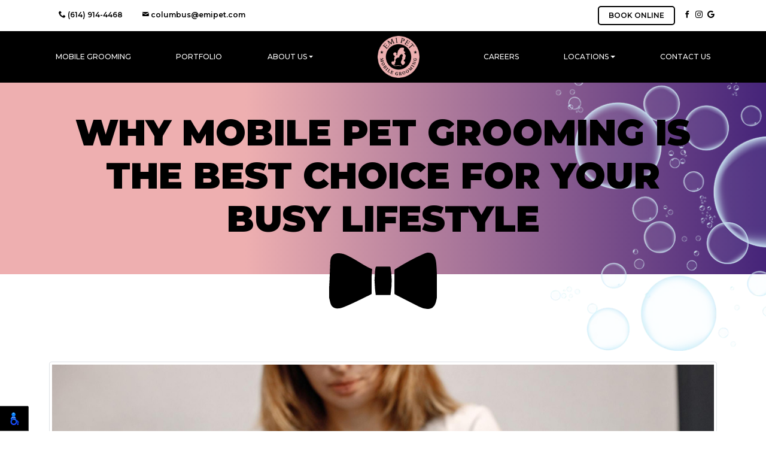

--- FILE ---
content_type: text/html; charset=UTF-8
request_url: https://www.emipet.com/columbus/blog/2022/why-mobile-pet-grooming-is-the-best-choice-for-your-busy-lifestyle.html
body_size: 4020
content:
<!DOCTYPE html>
<html lang="en">
<head>
	<meta charset="UTF-8">
	<meta name="viewport" content="width=device-width, initial-scale=1, shrink-to-fit=no">
	<meta http-equiv="X-UA-Compatible" content="IE=edge">
	<meta name="description" content="When grooming your cats or dogs may seem difficult on your schedule, you can trust our experts in mobile pet grooming in Orlando, FL to take care of all your pet’s needs without hassle.">

	<title>Why Mobile Pet Grooming is the Best Choice for Your Busy Lifestyle</title>
	
	<link rel="apple-touch-icon" sizes="180x180" href="/favicon/apple-touch-icon.png">
	<link rel="icon" type="image/png" sizes="32x32" href="/favicon/favicon-32x32.png">
	<link rel="icon" type="image/png" sizes="16x16" href="/favicon/favicon-16x16.png">
	<link rel="manifest" href="/favicon/site.webmanifest">
	<link rel="mask-icon" href="/favicon/safari-pinned-tab.svg" color="#5bbad5">
	<link rel="shortcut icon" href="/favicon/favicon.ico">
	<meta name="msapplication-TileColor" content="#ffffff">
	<meta name="msapplication-config" content="/favicon/browserconfig.xml">
	<meta name="theme-color" content="#ffffff">
	
	<link rel="stylesheet" type="text/css" href="/css/bootstrap.min.css">

	<link rel="preconnect" href="https://fonts.googleapis.com">
	<link rel="preconnect" href="https://fonts.gstatic.com" crossorigin>
	<link href="https://fonts.googleapis.com/css2?family=Montserrat:ital,wght@0,300;0,400;0,500;0,600;0,700;0,900;1,300;1,600;1,900&display=swap" rel="stylesheet">
	<link rel="stylesheet" href="/css/style.css">
</head>
<body id="top">
	<header class="site-header">
		<div class="site-header-top">
			<div class="container-xl">
				<div class="row mb-2 mb-md-0">
					<div class="col-md-auto">
						<ul class="nav">
							<li class="nav-item"><a href="tel:(614) 914-4468" class="nav-link"><span class="icon-phone"></span> (614) 914-4468</a></li>
							<li class="nav-item"><a href="mailto:columbus@emipet.com" class="nav-link"><span class="icon-mail"></span> columbus@emipet.com</a></li>
						</ul>
					</div>
					<div class="col-md-auto ms-md-auto">
						<ul class="nav">
							<li class="nav-item"><a href="https://booking.moego.pet/ol/landing?name=EmiPetColumbus" class="nav-link online-booking" target="_blank">BOOK ONLINE</a></li>
							<li class="nav-item"><a href="https://www.facebook.com/emipetmobile" class="nav-link px-1" target="_blank">
									<span class="icon-facebook"></span></a></li>
							<li class="nav-item"><a href="https://www.instagram.com/emipetcolumbus/" class="nav-link px-1" target="_blank">
									<span class="icon-instagram"></span></a></li>
							<li class="nav-item"><a href="https://goo.gl/maps/GLUj5uYLFN2yqU5S7" class="nav-link px-1" target="_blank">
									<span class="icon-google"></span></a></li>
						</ul>
					</div>
				</div>

				<div class="d-block d-md-none text-center">
					<a href="/powell/index.html" class="d-inline-block">
						<img src="/images/misc/emi-pet-mobile-grooming.png" alt="Emi Pet Mobile Grooming" width="72">
					</a>
				</div>
			</div>
		</div>
		<div class="site-header-nav">
			<div class="container-xl cntr">
				<nav class="navbar navbar-expand-md navbar-light">
					<button class="navbar-toggler" type="button" data-bs-toggle="collapse" data-bs-target="#navbarNav" aria-controls="navbarNav" aria-expanded="false" aria-label="Toggle navigation">
						<b>MENU</b> <span class="navbar-toggler-icon"></span>
					</button>
					<div class="collapse navbar-collapse" id="navbarNav">
						<ul class="navbar-nav">
							<li class="nav-item"><a href="/columbus/index.html#services" class="nav-link" title="Mobile Grooming">Mobile Grooming</a></li>
							<li class="nav-item"><a href="/columbus/portfolio.html" class="nav-link" title="Portfolio">Portfolio</a></li>
							<li class="nav-item dropdown">
								<a href="#" class="nav-link dropdown-toggle" title="About Us" role="button" data-bs-toggle="dropdown" aria-expanded="false">About Us</a>
								<ul class="dropdown-menu">
									<li><a class="dropdown-item" href="/columbus/qa.html" title="Q&A">Q&A</a></li>
									<li><a class="dropdown-item" href="/columbus/our-team.html" title="Our Team">Our Team</a></li>
                                  	<li><a class="dropdown-item" href="/columbus/blog" class="nav-link" title="Blog">Blog</a></li>
								</ul>
							</li>
							<li class="nav-item nav-item--logo">
								<a class="nav-link" href="/columbus/index.html">
									<img src="/images/misc/emi-pet-mobile-grooming.png" alt="Emi Pet Mobile Grooming">
								</a>
							</li>
							<li class="nav-item"><a href="/columbus/career.html" class="nav-link" title="Career">Careers</a></li>
							<li class="nav-item dropdown">
								<a href="" class="nav-link dropdown-toggle" title="Locations" role="button" data-bs-toggle="dropdown" aria-expanded="false" id="navbarScrollingDropdown-p2">Locations</a>
								<ul class="dropdown-menu" aria-labelledby="navbarScrollingDropdown-p1">
									<li class="sub-dropdown">
										<a class="dropdown-item" href="/columbus/index.html" title="Mobile Grooming">Mobile | Columbus</a>
									</li>
									<li class="sub-dropdown">
										<a class="dropdown-item" href="/powell/index.html" title="Salon Grooming">Salon | Powell</a>
									</li>
									<li class="sub-dropdown">
										<a class="dropdown-item" href="/columbus/index.html" title="Mobile Grooming">Corporate Site</a>
									</li>
								</ul>
							</li>
							<li class="nav-item"><a href="/columbus/contact.html" class="nav-link" title="Contact Us">Contact Us</a></li>
						</ul>
					</div>
				</nav>
			</div>
		</div>
	</header>

	<section class="banner py-4 banner--bubble">
		<div class="container-xl py-4 text-center">
								<h1 class="xbold caps">Why Mobile Pet Grooming is the Best Choice for Your Busy Lifestyle</h1>
										</div>
	</section>
	<section class="pt-4 pb-md-5">
		<div class="container-xl text-center">
			<img src="/images/misc/ribbon.svg" alt="bow-tie" class="bowtie">
		</div>
	</section>
<div class="container" id="blog-details">
    <div class="row">
        <div class="col-12">
            <div class="custom_blog_html">
            <h1 class="main_heading">Why Mobile Pet Grooming is the Best Choice for Your Busy Lifestyle</h1>
            
            <h2 class="sub_heading"></h2> <img class="img-thumbnail img-responsive m-0 mb-2" src="https://www.emipet.com/columbus/blog/admin/uploads/2023/yorkshire-terrier-getting-procedure-groomer-salon-young-woman-white-tshirt-trimming-little-dog-yorkshire-terrier-puppy-getting-haircut-with-shaving-machine.jpg" alt="Why Mobile Pet Grooming is the Best Choice for Your Busy Lifestyle" /><p>Mobile grooming is one of the best ways to take care of all your pet&rsquo;s needs without ever having to worry about transportation, schedule rearranging, or pet anxiety. Even as a busy pet owner, you need to have grooming services done and scheduling conflicts happen, but it may be difficult to make an appointment with your schedule. Mobile grooming is the solution to the scheduling issue. That isn&#39;t the only reason why mobile pet grooming in Orlando, FL is ideal for your busy life. Here are other benefits of having your pet groomed with a mobile groomer as opposed to in a shop.</p>

<h2>Convenience of Schedule and Location</h2>

<p>It was already stated that a busy schedule can conflict with the dropping off and picking up of your pet at a grooming shop. With mobile pet grooming, they come to you. You are able to let a mobile grooming professional see to your pet&#39;s needs while you stay at home and work on projects that you need to work on. If convenience isn&#39;t enough of a reason, keep reading.</p>

<h2>Fast Results</h2>

<p>Grooming shouldn&#39;t be an all-day dedication that dictates where and what you do. Shops tend to hold several animals and require scheduled pick-ups and drop offs for their clients. Mobile grooming is fast and focused. A professional mobile pet groomer can come in and knock out the job properly in less than an hour, freeing up an entire day.</p>

<h2>Personal Relationship to Your Pet</h2>

<p>One of the issues pet parents, and pets, have with grooming shops is the number of animals around. Some animals need to be isolated; some require special attention. Many dogs and cats don&#39;t like a lot of commotion and are already nervous about the grooming visit to begin with.</p>

<p>Mobile pet groomers work on one furry friend at a time. They are alone with your pet, free to dedicate their time, attention, and trade to the pet in their presence. Doing this will help form a bond between groomer and dog being groomed. This will make future appointments so much easier and smoother.</p>

<h2>Cage-Free</h2>

<p>Cages are simply not needed for mobile grooming as often as a shop. Since they focus on one pet at a time, it eliminates conflict with other animals, removing the need for a cage.</p>

<h2>Less Stress</h2>

<p>Take all the stress from the process of grooming, scheduling appointments, and arranging transportation. You remove stress for yourself &ndash; and for your pet. While your fur baby is able to be seen and given one on one attention with the groomer, they are not stressed or overwhelmed (at least not as bad as they would be in a grooming shop).</p>

<p>If you are looking for quality mobile pet grooming in Orlando, FL, <a href="https://www.emipet.com/columbus/contact.html">contact Emi Pet to get on our schedule today!</a></p></div>

        </div>
    </div>
</div>
 
    
    <div class="footer-copyright">
        <div class="container-xl">
            <div class="row">
                <div class="col-md-6 col1">             
                    © Emi Pet. All Rights Reserved.          
                </div>
                <div class="col-md-6 col2">
                    Web Design, SEO & Hosting by <a href="https://www.rekmarketing.com/" target="_blank">REK Marketing & Design</a>
                </div>
            </div>
        </div>
    </div>

    <a href="#top" class="totop">
        <i class="icon-angle-up"></i>
        <span>To Top</span>
    </a>

    
    <script src="/js/jquery.js"></script>
    <script src="/js/bootstrap.bundle.min.js"></script>
    <script src="https://cdnjs.cloudflare.com/ajax/libs/jquery.matchHeight/0.7.2/jquery.matchHeight-min.js" integrity="sha512-/bOVV1DV1AQXcypckRwsR9ThoCj7FqTV2/0Bm79bL3YSyLkVideFLE3MIZkq1u5t28ke1c0n31WYCOrO01dsUg==" crossorigin="anonymous" referrerpolicy="no-referrer"></script>
    <script src="/js/script.js"></script>
    <script type="text/javascript">      
      $('.main_heading').matchHeight();
      
      $(document).on('click', '.paginate_button', function(){
        $.fn.matchHeight._update();
      });
    </script>
 	<!-- Global site tag (gtag.js) - Google Analytics -->
	<script async src="https://www.googletagmanager.com/gtag/js?id=G-RR7JGX68MZ"></script>
	<!-- Global site tag (gtag.js) - Google Ads: 862817089 --> 
	<script async src="https://www.googletagmanager.com/gtag/js?id=AW-862817089"></script> 
	<script>
		window.dataLayer = window.dataLayer || [];
		function gtag(){dataLayer.push(arguments);}
		gtag('js', new Date());

		gtag('config', 'G-RR7JGX68MZ');
		gtag('config', 'AW-862817089'); 
	</script>
<script>
    nl_lang = "en";
    nl_pos = "bl";
    nl_compact = "1";
    nl_dir = "/vendor/nagishli/nl-files/";
    </script>
    <script src="/vendor/nagishli/nagishli.js?v=2.3" charset="utf-8" defer></script></body></html>

--- FILE ---
content_type: text/css
request_url: https://www.emipet.com/css/style.css
body_size: 7313
content:
@font-face{font-family:"icomoon";src:url("../fonts/icomoon/fonts/icomoon.eot?48n5s0");src:url("../fonts/icomoon/fonts/icomoon.eot?48n5s0#iefix") format("embedded-opentype"),url("../fonts/icomoon/fonts/icomoon.ttf?48n5s0") format("truetype"),url("../fonts/icomoon/fonts/icomoon.woff?48n5s0") format("woff"),url("../fonts/icomoon/fonts/icomoon.svg?48n5s0#icomoon") format("svg");font-weight:normal;font-style:normal;font-display:block}[class^=icon-],[class*=" icon-"]{font-family:"icomoon" !important;speak:never;font-style:normal;font-weight:normal;font-variant:normal;text-transform:none;line-height:1;-webkit-font-smoothing:antialiased;-moz-osx-font-smoothing:grayscale}.icon-angle-up:before{content:""}.icon-chevron-right:before{content:""}.icon-chevron-left:before{content:""}.icon-mail:before{content:""}.icon-chevron-thin-up:before{content:""}.icon-chevron-thin-right:before{content:""}.icon-chevron-thin-left:before{content:""}.icon-chevron-thin-down:before{content:""}.icon-chevron-up:before{content:""}.icon-bing:before{content:""}.icon-cart:before{content:""}.icon-phone:before{content:""}.icon-location:before{content:""}.icon-clock:before{content:""}.icon-quotes-left:before{content:""}.icon-quotes-right:before{content:""}.icon-star-empty:before{content:""}.icon-star-full:before{content:""}.icon-plus:before{content:""}.icon-minus:before{content:""}.icon-cancel-circle:before{content:""}.icon-google:before{content:""}.icon-facebook:before{content:""}.icon-instagram:before{content:""}.icon-twitter:before{content:""}.icon-youtube:before{content:""}.icon-yahoo:before{content:""}.icon-linkedin2:before{content:""}.icon-yelp:before{content:""}.mt-45{margin-top:2rem !important}.mt-6{margin-top:4rem !important}.mt-7{margin-top:5rem !important}.mt-8{margin-top:6rem !important}@media(min-width: 768px){.mt-md-45{margin-top:2rem}.mt-md-6{margin-top:4rem !important}.mt-md-7{margin-top:5rem !important}.mt-md-8{margin-top:6rem !important}.mt-md-n4{margin-top:-1.5rem !important}.mt-md-n5{margin-top:-3rem !important}}@media(min-width: 992px){.mt-lg-45{margin-top:2rem !important}.mt-lg-6{margin-top:4rem !important}.mt-lg-7{margin-top:5rem !important}.mt-lg-8{margin-top:6rem !important}}.mt-n4{margin-top:-1.5rem !important}.mt-n5{margin-top:-3rem !important}.mb-45{margin-bottom:2rem}.mb-6{margin-bottom:4rem}.mb-7{margin-bottom:5rem !important}.mb-8{margin-bottom:6rem !important}@media(min-width: 576px){.mb-sm-45{margin-bottom:2rem}.mb-sm-6{margin-bottom:4rem !important}.mb-sm-7{margin-bottom:5rem !important}.mb-sm-8{margin-bottom:6rem !important}}@media(min-width: 768px){.mb-md-45{margin-bottom:2rem}.mb-md-6{margin-bottom:4rem !important}.mb-md-7{margin-bottom:5rem !important}.mb-md-8{margin-bottom:6rem !important}}@media(min-width: 768px){.ml-md-n6{margin-left:-4rem !important}.ml-md-n7{margin-left:-5rem !important}.ml-md-n8{margin-left:-6rem !important}}.mt-n28{margin-top:-28px}.p-45{padding:2rem !important}.pr-6{padding-right:4rem !important}.pr-7{padding-right:5rem !important}.pr-8{padding-right:6rem !important}@media(min-width: 768px){.pr-md-6{padding-right:4rem !important}.pr-md-7{padding-right:5rem !important}.pr-md-8{padding-right:6rem !important}}@media(min-width: 992px){.pr-lg-6{padding-right:4rem !important}.pr-lg-7{padding-right:5rem !important}.pr-lg-8{padding-right:6rem !important}}.pb-6{padding-bottom:4rem !important}.pb-7{padding-bottom:5rem !important}.pb-8{padding-bottom:6rem !important}@media(min-width: 768px){.pb-md-6{padding-bottom:4rem !important}.pb-md-7{padding-bottom:5rem !important}.pb-md-8{padding-bottom:6rem !important}}@media(min-width: 992px){.pb-lg-6{padding-bottom:4rem !important}.pb-lg-7{padding-bottom:5rem !important}.pb-lg-8{padding-bottom:6rem !important}}.pl-6{padding-left:4rem !important}.pl-7{padding-left:5rem !important}.pl-8{padding-left:6rem !important}@media(min-width: 576px){.pl-sm-6{padding-left:4rem !important}.pl-sm-7{padding-left:5rem !important}.pl-sm-8{padding-left:6rem !important}}@media(min-width: 768px){.pl-md-6{padding-left:4rem !important}.pl-md-7{padding-left:5rem !important}.pl-md-8{padding-left:6rem !important}}@media(min-width: 992px){.pl-lg-6{padding-left:4rem !important}.pl-lg-7{padding-left:5rem !important}.pl-lg-8{padding-left:6rem !important}}.pt-4-5{padding-top:2rem !important}.pt-6{padding-top:4rem !important}.pt-7{padding-top:5rem !important}.pt-8{padding-top:6rem !important}@media(min-width: 576px){.pt-sm-6{padding-top:4rem !important}.pt-sm-7{padding-top:5rem !important}.pt-sm-8{padding-top:6rem !important}}@media(min-width: 768px){.pt-md-6{padding-top:4rem !important}.pt-md-7{padding-top:5rem !important}.pt-md-8{padding-top:6rem !important}}@media(min-width: 992px){.pt-lg-6{padding-top:4rem !important}.pt-lg-7{padding-top:5rem !important}.pt-lg-8{padding-top:6rem !important}}.px-4-5{padding-left:2rem !important;padding-right:2rem !important}.px-6{padding-left:4rem !important;padding-right:4rem !important}.px-7{padding-left:5rem !important;padding-right:5rem !important}.px-8{padding-left:6rem !important;padding-right:6rem !important}@media(min-width: 768px){.px-md-6{padding-left:4rem !important;padding-right:4rem !important}.px-md-7{padding-left:5rem !important;padding-right:5rem !important}.px-md-8{padding-left:6rem !important;padding-right:6rem !important}}@media(min-width: 992px){.px-lg-6{padding-left:4rem !important;padding-right:4rem !important}.px-lg-7{padding-left:5rem !important;padding-right:5rem !important}.px-lg-8{padding-left:6rem !important;padding-right:6rem !important}}.py-45{padding-top:2rem !important;padding-bottom:2rem !important}.py-6{padding-top:4rem !important;padding-bottom:4rem !important}.py-7{padding-top:5rem !important;padding-bottom:5rem !important}.py-8{padding-top:6rem !important;padding-bottom:6rem !important}@media(min-width: 768px){.py-md-45{padding-top:2rem !important;padding-bottom:2rem !important}.py-md-6{padding-top:4rem !important;padding-bottom:4rem !important}.py-md-7{padding-top:5rem !important;padding-bottom:5rem !important}.py-md-8{padding-top:6rem !important;padding-bottom:6rem !important}.py-md-9{padding-top:7rem !important;padding-bottom:7rem !important}}@media(min-width: 992px){.py-lg-45{padding-top:2rem !important;padding-bottom:2rem !important}.py-lg-6{padding-top:4rem !important;padding-bottom:4rem !important}.py-lg-7{padding-top:5rem !important;padding-bottom:5rem !important}.py-lg-8{padding-top:6rem !important;padding-bottom:6rem !important}}.btn,.blog_list .listing-button{border-radius:0;outline:0 none !important;border:0 none}.btn:hover,.blog_list .listing-button:hover,.btn:focus,.blog_list .listing-button:focus{outline:0 none !important;box-shadow:none}.btn:active,.blog_list .listing-button:active{box-shadow:none}.btn.btn--square,.blog_list .btn--square.listing-button{border-radius:0}.btn-white{background-color:#fff;border:5px solid #000;color:#000;border-radius:25px;font-weight:500;padding-left:1.5rem;padding-right:1.5rem}.btn-white:hover,.btn-white:active{background-color:#000;color:#fff}.btn-whitepurple{background-color:#fff;border:5px solid #452479;color:#452479;border-radius:25px;font-weight:500;padding-left:1.5rem;padding-right:1.5rem}.btn-whitepurple:hover,.btn-whitepurple:active{background-color:#452479;color:#fff}.btn-blue{background-color:#cfeefa;border:5px solid #452479;color:#452479;border-radius:25px;font-weight:500;padding-left:1.5rem;padding-right:1.5rem}.btn-blue:hover,.btn-blue:active{background-color:#452479;color:#fff}.btn-pink,.blog_list .listing-button,.blog_listing_front>.text-right .btn,.blog_listing_front>.text-right .blog_list .listing-button,.blog_list .blog_listing_front>.text-right .listing-button{background-color:#eeafb0;color:#000;border-radius:25px;font-weight:500;padding-left:1.5rem;padding-right:1.5rem}.btn-pink:hover,.blog_list .listing-button:hover,.blog_listing_front>.text-right .btn:hover{background-color:#cfeefa;color:#000}.btn-black{background-color:#000;border:5px solid #000;color:#fff;border-radius:25px;font-weight:500;padding-left:1.5rem;padding-right:1.5rem}.btn-black:hover,.btn-black:active{background-color:#fff;color:#242424}.btn-purple{background-color:#452479;border:5px solid #452479;color:#fff;border-radius:25px;font-weight:500;padding-left:1.5rem;padding-right:1.5rem}.btn-purple:hover,.btn-purple:active{background-color:#fff;color:#452479}.btn-skyblue{background-color:#cfeefa;border:5px solid #cfeefa;color:#452479;border-radius:25px;font-weight:500;padding-left:1.5rem;padding-right:1.5rem}.btn-skyblue:hover{background-color:#cfeefa;color:#452479;border-color:#452479}.btn-lgray{background-color:#e6e6e6;color:#000;border-radius:25px;font-weight:500}.btn-lgray:hover,.btn-lgray:active{background-color:#b3b3b3;color:#000}.btn-yellow{background-color:#c59617;color:#000;font-weight:500}.btn-yellow:hover,.btn-yellow:active{background-color:#977312;color:#000}@font-face{font-family:"AutumninNovember";src:url("../fonts/autumninnovember/AutumninNovember.svg#AutumninNovember") format("svg"),url("../fonts/autumninnovember/AutumninNovember.ttf") format("truetype"),url("../fonts/autumninnovember/AutumninNovember.woff") format("woff"),url("../fonts/autumninnovember/AutumninNovember.eot"),url("../fonts/autumninnovember/AutumninNovember.eot?#iefix") format("embedded-opentype");font-weight:400;font-style:normal}@font-face{font-family:"bakery";src:url("../fonts/bakery/bakery.svg#bakery") format("svg"),url("../fonts/bakery/bakery.ttf") format("truetype"),url("../fonts/bakery/bakery.woff") format("woff"),url("../fonts/bakery/bakery.eot"),url("../fonts/bakery/bakery.eot?#iefix") format("embedded-opentype"),url("../fonts/bakery/bakery.woff2") format("woff2");font-weight:400;font-style:normal}img{max-width:100%;height:auto}small{font-size:.7rem}a:hover{transition:all .25s ease}.caps{text-transform:uppercase}.light{font-weight:300}.normal{font-weight:400}.medium{font-weight:500}.semib{font-weight:600}.bold{font-weight:700}.xbold{font-weight:900;letter-spacing:0 !important}.italic{font-style:italic}.font2{font-family:"AutumninNovember",sans-serif}.font3{font-family:"bakery",sans-serif}.white{color:#fff}.yellow{color:#fec326}.grey{color:#c2bace}.purple{color:#643b73}.purple2{color:#452479}.lpurple{color:#b29abf}.orange{color:#fec326}.orange2{color:#b28615}.skyblue{color:#cfeefa}.pink{color:#eeafb0}.black{color:#000}.grey3{color:#414142 !important}.hvr-violet:hover{color:#643b73}.hvr-yellow:hover{color:#fec326}.hvr-pink:hover{color:#eeafb0}.svg-white{fill:#fff}.zindex-3{z-index:3}.f36{font-size:36px}.bg-lgray{background-color:#e6e6e6}.bg-dgray{background-color:#c2bace}.bg-sdgray{background-color:#414142}.bg-yellow{background-color:#c59617}.bg-black{background-color:#000}.bg-skyblue{background-color:#cfeefa}.bg-pink{background-color:#eeafb0}.bg-pink2{background-color:#dba3a4}.feetxt{color:#c3b5c6;font-size:80px;font-style:italic}.slashtxt{color:#5c5c5c;font-size:80px}.bg-grad{background:#eeafb0;background:-moz-linear-gradient(top, rgb(238, 175, 176) 0%, rgb(207, 238, 250) 100%);background:-webkit-linear-gradient(top, rgb(238, 175, 176) 0%, rgb(207, 238, 250) 100%);background:linear-gradient(to bottom, rgb(238, 175, 176) 0%, rgb(207, 238, 250) 100%);filter:progid:DXImageTransform.Microsoft.gradient(startColorstr="#eeafb0", endColorstr="#cfeefa", GradientType=0)}.bg-grad--h{background:#cfeefa;background:-moz-linear-gradient(left, rgb(207, 238, 250) 1%, rgb(238, 175, 176) 98%);background:-webkit-linear-gradient(left, rgb(207, 238, 250) 1%, rgb(238, 175, 176) 98%);background:linear-gradient(to right, rgb(207, 238, 250) 1%, rgb(238, 175, 176) 98%);filter:progid:DXImageTransform.Microsoft.gradient(startColorstr="#cfeefa", endColorstr="#eeafb0", GradientType=1)}.bg-grad--h2{background:#eeafb0;background:-moz-linear-gradient(left, rgb(238, 175, 176) 32%, rgb(69, 36, 121) 100%);background:-webkit-linear-gradient(left, rgb(238, 175, 176) 32%, rgb(69, 36, 121) 100%);background:linear-gradient(to right, rgb(238, 175, 176) 32%, rgb(69, 36, 121) 100%);filter:progid:DXImageTransform.Microsoft.gradient(startColorstr="#eeafb0", endColorstr="#452479", GradientType=1)}.bg-grad-pink-skyblue{background:#eeafb0;background:-moz-linear-gradient(top, rgb(238, 175, 176) 0%, rgb(207, 238, 250) 100%);background:-webkit-linear-gradient(top, rgb(238, 175, 176) 0%, rgb(207, 238, 250) 100%);background:linear-gradient(to bottom, rgb(238, 175, 176) 0%, rgb(207, 238, 250) 100%);filter:progid:DXImageTransform.Microsoft.gradient(startColorstr="#eeafb0", endColorstr="#cfeefa", GradientType=0)}.bg-grad-skyblue-pink{background:#cfeefa;background:-moz-linear-gradient(top, rgb(207, 238, 250) 0%, rgb(238, 175, 176) 100%);background:-webkit-linear-gradient(top, rgb(207, 238, 250) 0%, rgb(238, 175, 176) 100%);background:linear-gradient(to bottom, rgb(207, 238, 250) 0%, rgb(238, 175, 176) 100%);filter:progid:DXImageTransform.Microsoft.gradient(startColorstr="#cfeefa", endColorstr="#eeafb0", GradientType=0)}.bg-grad-pink-violet{background:#eeafb0;background:-moz-linear-gradient(left, rgb(238, 175, 176) 32%, rgb(69, 36, 121) 100%);background:-webkit-linear-gradient(left, rgb(238, 175, 176) 32%, rgb(69, 36, 121) 100%);background:linear-gradient(to right, rgb(238, 175, 176) 32%, rgb(69, 36, 121) 100%);filter:progid:DXImageTransform.Microsoft.gradient(startColorstr="#eeafb0", endColorstr="#452479", GradientType=1)}.bg-grad-violet-pink{background:#452479;background:-moz-linear-gradient(left, rgb(69, 36, 121) 0%, rgb(238, 175, 176) 100%);background:-webkit-linear-gradient(left, rgb(69, 36, 121) 0%, rgb(238, 175, 176) 100%);background:linear-gradient(to right, rgb(69, 36, 121) 0%, rgb(238, 175, 176) 100%);filter:progid:DXImageTransform.Microsoft.gradient(startColorstr="#452479", endColorstr="#eeafb0", GradientType=1)}.txt-shadow{text-shadow:0px 2px 5px rgba(0,0,0,.5)}.txt-shadow-white{text-shadow:0px 0 3px #fff}.w-box{background-color:#fff;border-radius:20px}.w-box.w-box--trans{background-color:rgba(255,255,255,.6);border-radius:30px}.w-box.w-box--corners{position:relative}.w-box.w-box--corners:before{position:absolute;content:"";bottom:15px;left:15px;width:50px;height:50px;border:solid #643b73;border-width:0 0 5px 5px}@media(min-width: 768px){.w-box.w-box--corners:before{left:20px;bottom:20px;width:80px;height:80px}}.w-box.w-box--corners:after{position:absolute;content:"";top:15px;right:15px;width:50px;height:50px;border:solid #643b73;border-width:5px 5px 0 0}@media(min-width: 768px){.w-box.w-box--corners:after{top:20px;right:20px;width:80px;height:80px}}.form-label{font-weight:500}select.form-control{-webkit-appearance:menulist}.contactform{background-color:#fff;padding:30px 15px}@media(min-width: 768px){.contactform{padding:50px}}.contactform .form-control{border:solid #643b73;border-width:0 0 2px 0;border-radius:0;background:rgba(0,0,0,0)}.contactform .form-control:active,.contactform .form-control:focus{box-shadow:none}.fl{float:none}.green .form-label{color:#333}.green.fl{color:#333}.green .fa-check{color:#19a974}.red .form-label,.red .form-check-label{color:#333}body{font-family:"Montserrat",sans-serif;color:#333;font-size:16px;font-weight:normal;overflow-x:hidden;overflow-y:auto}body.on-scroll-top #fixed-header{top:0}body.on-scroll .site-header{top:-300px}@media(min-width: 768px){.title1{font-size:58px}}@media(min-width: 768px){.title2{font-size:48px}}@media(min-width: 768px){.title3{font-size:36px}}@media(min-width: 768px){.title4{font-size:110px;line-height:110px}}.site-header{position:sticky;left:0;top:0;right:0;z-index:99;background-color:#fff;transition:all .5s ease}.site-header-top{background-color:#fff;color:#000;font-size:12px;padding:10px 0}@media(min-width: 768px){.site-header-top{padding:0}}.site-header-top .row{padding:10px 0}.site-header-top .nav{justify-content:center}@media(min-width: 768px){.site-header-top .nav{justify-content:start}}.site-header-top .nav-link{line-height:1;padding:.5rem;font-weight:600}@media(min-width: 576px){.site-header-top .nav-link{padding:.5rem 1rem}}.site-header-top a{color:#000}.site-header-top a:active,.site-header-top a:hover{color:#eeafb0}.site-header-top .online-booking{border:2px solid #000;border-radius:5px;margin-right:10px}.site-header-top .online-booking:hover{color:#eeafb0;border-color:#eeafb0}.site-header-nav{background-color:#000}.site-header-nav .cntr{padding:0}@media(min-width: 768px){.site-header-nav .cntr{padding:0 15px}}.navbar{padding:0}.navbar.navbar-light .navbar-nav{width:100%;justify-content:space-between}@media(min-width: 768px){.navbar.navbar-light .navbar-nav .nav-item{display:flex}}.navbar.navbar-light .navbar-nav .nav-item.nav-item--logo{background-color:#000;display:none}@media(min-width: 768px){.navbar.navbar-light .navbar-nav .nav-item.nav-item--logo{display:block}}.navbar.navbar-light .navbar-nav .nav-item.nav-item--logo .nav-link{padding-left:10px;padding-right:10px}@media(min-width: 992px){.navbar.navbar-light .navbar-nav .nav-item.nav-item--logo .nav-link{padding-left:40px;padding-right:40px}}.navbar.navbar-light .navbar-nav .nav-item.nav-item--logo .nav-link img{width:70px}.navbar.navbar-light .navbar-nav .nav-item.dropdown:hover .nav-link{color:#eeafb0}@media(min-width: 768px){.navbar.navbar-light .navbar-nav .nav-item.dropdown:hover>.dropdown-menu{display:block}}.navbar.navbar-light .navbar-nav .nav-link{text-transform:uppercase;font-weight:500;text-align:center;font-size:12px;color:#fff}@media(min-width: 768px){.navbar.navbar-light .navbar-nav .nav-link{padding-right:.2rem;padding-left:.2rem;display:flex;align-items:center}}@media(min-width: 992px){.navbar.navbar-light .navbar-nav .nav-link{padding-right:.5rem;padding-left:.5rem}}.navbar.navbar-light .navbar-nav .nav-link.active,.navbar.navbar-light .navbar-nav .nav-link:hover{color:#eeafb0}.navbar-toggler{border-radius:0;width:100%;text-align:right;padding:5px 15px;cursor:pointer;background-color:#eeafb0;display:flex;align-items:center;color:#fff !important;box-shadow:none}.navbar-toggler:focus{box-shadow:none}.navbar-toggler b{position:relative;display:inline-block;float:left;color:#000}@media(min-width: 768px){.navbar-toggler b{display:none}}.navbar-toggler-icon{margin-left:auto;color:#000;fill:#000;background-image:url("data:image/svg+xml,%3csvg viewBox='0 0 30 30' xmlns='http://www.w3.org/2000/svg'%3e%3cpath stroke='rgba(0,0,0, 1)' stroke-width='2' stroke-linecap='round' stroke-miterlimit='10' d='M4 7h22M4 15h22M4 23h22'/%3e%3c/svg%3e") !important}.navbar .dropdown-menu{top:100%;min-width:100%;border-radius:0;padding:0}.navbar .dropdown-menu .dropdown-menu{top:-0.5px;left:100%}.navbar .dropdown-menu .dropdown:hover{background-color:#e9ecef}.navbar .dropdown-menu[data-bs-popper]{margin-top:0}.navbar .sub-dropdown{position:relative}@media(min-width: 768px){.navbar .sub-dropdown:hover>.dropdown-menu{display:block}}.navbar .sub-dropdown.show>.dropdown-menu{display:block}.navbar .sub-dropdown:hover{background-color:#e9ecef}.navbar .dropdown-item{text-align:center;font-size:12px}@media(min-width: 768px){.navbar .dropdown-item{text-align:left}}.navbar .dropdown-item.active,.navbar .dropdown-item:active{background-color:#452479}.banner{position:relative;color:#000;background:#eeafb0;background:-moz-linear-gradient(left, rgb(238, 175, 176) 32%, rgb(69, 36, 121) 100%);background:-webkit-linear-gradient(left, rgb(238, 175, 176) 32%, rgb(69, 36, 121) 100%);background:linear-gradient(to right, rgb(238, 175, 176) 32%, rgb(69, 36, 121) 100%);filter:progid:DXImageTransform.Microsoft.gradient(startColorstr="#eeafb0", endColorstr="#452479", GradientType=1)}@media(min-width: 768px){.banner{min-height:300px;display:flex;align-items:center}}.banner>*{position:relative;z-index:9}@media(min-width: 992px){.banner h1{font-size:60px}}@media(min-width: 992px){.banner h3{font-size:40px}}.banner.banner--bubble{position:relative}.banner.banner--bubble:after{position:absolute;content:"";width:220px;height:140%;background:url(../images/misc/bubbles3.webp) no-repeat left bottom;background-size:cover;right:0;top:0}@media(min-width: 768px){.banner.banner--bubble:after{width:360px}}.banner.banner--page{background:no-repeat center center;background-size:cover;overflow:hidden}.banner.home-banner:before{content:"";position:absolute;right:0;height:100%;right:0;left:8%;background:url(../images/misc/bubbles.webp) no-repeat left top;background-size:auto 85%}.banner.home-banner:after{content:"";position:absolute;right:15%;bottom:-150px;height:100%;width:100%;background:url(../images/misc/bubbles-grad.webp) no-repeat right bottom}.banner.home-banner img{max-width:300px;display:block;margin:0 auto}@media(min-width: 768px){.banner.home-banner img{max-width:100%}}.banner.banner-mobile-grooming{background:#f3f7f8 url(../images/misc/floor.jpg) no-repeat center bottom;background-size:100% 50%}@media(min-width: 768px){.banner.banner-mobile-grooming{display:flex;align-items:center}}@media(min-width: 992px){.banner.banner-mobile-grooming{min-height:700px}}.banner.banner-mobile-grooming:before{content:"";position:absolute;right:0;height:100%;width:100%;background:url(../images/banner/mobile-grooming.png) no-repeat right bottom;background-size:auto 70%}@media(min-width: 768px){.banner.banner-mobile-grooming:before{background-position:right bottom;background-size:auto 80%}}@media(min-width: 992px){.banner.banner-mobile-grooming:before{background-position:right 0;background-size:auto 100%}}.banner.banner-salon-grooming{background:#f0f2f1;background-size:100% 50%}.banner.banner-salon-grooming:before{content:"";position:absolute;right:0;height:100%;width:100%;background:url(../images/banner/emi-pet-salon-boutique.jpg) no-repeat right bottom;background-size:auto 70%}@media(min-width: 768px){.banner.banner-salon-grooming:before{background-size:auto 125%}}.banner .title4{font-size:60px}@media(min-width: 768px){.banner .title4{font-size:110px}}.bowtie{width:180px;margin-top:-60px;position:relative;z-index:9}.bowtie2{width:145px;margin-top:-55px;position:relative;z-index:9}.bowtie3{width:120px;margin-top:-35px;position:relative;z-index:9}.w-border{border-right:2px solid #373a36}.w-md-border{border-bottom:2px solid #373a36}@media(min-width: 768px){.w-md-border{border-right:2px solid #373a36;border-bottom:0 none}}.services .col1-b{border-bottom:2px solid #242424}@media(min-width: 768px){.services .col1-b{border-right:2px solid #242424;border-bottom:0 none}}@media(min-width: 768px){.services h2{font-size:40px}}@media(min-width: 768px){.services h3{font-size:30px}}.section-membership{background:url(../images/misc/membership.jpg) no-repeat center center;background-size:auto;background-size:cover;overflow:hidden;position:relative}.section-membership:before{content:" ";display:block;background:url(../images/misc/shadow.png) no-repeat center top;position:absolute;top:0;left:0;width:100%;height:300px;background-size:100% auto}.section-membership:after{content:" ";display:block;background:url(../images/misc/bubbles-w.webp) no-repeat right top;position:absolute;right:0;width:50%;height:100%;bottom:0;background-size:contain}@media(min-width: 768px){.section-membership h3{font-size:40px}}.section-membership .row{min-height:50vh}@media(min-width: 768px){.section-membership .row{min-height:70vh}}.section-membership .col1{display:flex;align-items:flex-end;justify-content:flex-end;text-align:right;position:relative}.section-membership .col1:before{content:" ";display:block;background:rgba(0,0,0,.5);background:-moz-linear-gradient(left, rgba(0, 0, 0, 0.8) 0%, rgba(0, 0, 0, 0.8) 100%);background:-webkit-linear-gradient(left, rgba(0, 0, 0, 0.8) 0%, rgba(0, 0, 0, 0.8) 100%);background:linear-gradient(to right, rgba(0, 0, 0, 0.8) 0%, rgba(0, 0, 0, 0.8) 100%);filter:progid:DXImageTransform.Microsoft.gradient(startColorstr="#000000", endColorstr="#000000", GradientType=1);position:absolute;top:0;bottom:0;right:-40%;z-index:1;left:15%;transform:skew(-30deg);opacity:.8}.section-membership .col1>div{position:relative;z-index:2}.section-bubble-top-bottom{position:relative}.section-bubble-top-bottom .section-bubble-top{display:none}.section-bubble-top-bottom:before{content:"";display:block;top:0;left:0;position:absolute;right:0;bottom:0;z-index:1;background:url(../images/misc/bubbles-blue-1.webp) no-repeat left -100px;opacity:.7;background-size:70% auto}@media(min-width: 768px){.section-bubble-top-bottom:before{background-size:auto}}.section-bubble-top-bottom:after{content:"";display:block;bottom:-8%;right:0;position:absolute;width:100%;top:0;z-index:1;background:url(../images/misc/bubbles-pink-1.webp) no-repeat 110% bottom;opacity:.7;background-size:70% auto}@media(min-width: 768px){.section-bubble-top-bottom:after{background-size:auto}}.section-bubble-top-bottom.section-bubble--bottom-skyb:after{background:url(../images/misc/bubbles-blue-1.webp) no-repeat 110% bottom}.section-bubble-top-bottom.section-bubble--reverse:before{bottom:-8%;left:0;background-position:left bottom}.section-bubble-top-bottom.section-bubble--reverse:after{top:-8%;bottom:0;left:0;background-position:right top}@media(min-width: 768px){.section-bubble-top-bottom.section-bubble--size-90:before{background-size:auto 90%}.section-bubble-top-bottom.section-bubble--size-90:after{background-size:auto 90%}}.section-bubble-top-bottom.section-bubble--paw:before{background:url(../images/misc/bubbles-blue-paw-2.webp) no-repeat left 0;background-size:auto 300px;transform:translateZ(-1px) scale(1.2)}@media(min-width: 768px){.section-bubble-top-bottom.section-bubble--paw:before{background-size:auto 500px}}.section-bubble-top-bottom.section-bubble--paw:after{background:url(../images/misc/bubbles-blue-paw.webp) no-repeat 100% bottom;background-size:auto 300px}@media(min-width: 768px){.section-bubble-top-bottom.section-bubble--paw:after{background-size:auto 500px}}.section-bubble-top-bottom.section-bubble--paw .list4{position:relative;z-index:10}.section-bubble-top-bottom>*{position:relative;z-index:2}.location{position:relative}.location h3{font-size:30px}@media(min-width: 768px){.location h3{font-size:37px}}.location ul li{list-style-type:none;color:#613776;font-weight:600;padding-bottom:20px;font-size:18px}.location:before{content:"";position:absolute;height:100%;width:100%;top:-20px;background:url(../images/misc/bubbles2.webp) no-repeat top center;background-size:contain}@media(min-width: 768px){.mobile-grooming h3{font-size:24px}}@media(min-width: 992px){.mobile-grooming h3{font-size:30px}}.mobile-grooming .icon-check{margin-top:-55px;width:46px}.list{padding-left:0}.list li{list-style-type:none;padding-bottom:20px;position:relative;display:flex;align-items:center;font-size:20px;justify-content:flex-start;text-align:left}.list1 li:before{content:"";background:url(../images/misc/footprint-icon.svg) no-repeat;width:38px;height:38px;display:block;margin-right:20px;flex:0 0 auto;background-size:contain}.list2{padding-left:0}.list2 li{padding-right:20px}@media(min-width: 992px){.list2 li{display:inline-flex}}.list2 li:before{content:"";background:url(../images/misc/icon-list.png) no-repeat;width:49px;height:49px;display:block;margin-right:20px;flex:0 0 auto;background-size:cover}.list3 li:before{content:"";background:url(../images/misc/arrowdown-round.png) no-repeat;width:29px;height:29px;display:block;margin-right:20px;flex:0 0 auto}.list4 .icon-chevron-up{background-color:#666;border-radius:50%;color:#fff;font-size:20px;padding:5px;margin-right:10px;transform:rotate(0deg);display:inline-block}.list4 .collapsed .icon-chevron-up{transform:rotate(180deg)}.list4 h5{font-size:14px;background-color:rgba(0,0,0,0);border:0 none;-webkit-appearance:none;display:flex}@media(min-width: 576px){.list4 h5{font-size:16px}}@media(min-width: 768px){.list4 h5{font-size:1.25rem}}.list4 h5>*{flex:0}.list4 h5 .text{flex:1;min-width:50%}@media(min-width: 576px){.list4 h5 .text2{white-space:nowrap}}.list4 h5 .dash{overflow:hidden;white-space:nowrap;flex-grow:1;max-width:100%;margin:0 12px;min-width:15%}.list4 h5:hover{color:#643b73}.list4 h5:hover .icon-chevron-up{background-color:#643b73}.appointment img{margin-top:-100px}.addon-services{color:#373a36}.addon-services h2{font-size:50px}@media(min-width: 768px){.addon-services h2{color:#373a36;font-size:74px}}.schedule-appointment img{margin-top:-70px}.section-fee .init-fee{color:#242424;font-style:italic}.dmg-table thead tr td{background-color:#414142;font-size:20px;color:#d7cee4;vertical-align:middle;position:relative}.dmg-table thead tr td:first-child:before{content:"";position:absolute;bottom:0;left:0;width:100%;background-color:#414142}.dmg-table thead tr td:not(:first-child){text-align:center;min-width:200px;position:relative;overflow:hidden}.dmg-table thead tr td:not(:first-child):after{display:block;content:"";position:absolute;width:10px;top:-30px;bottom:-30px;left:-12px;box-shadow:7px 4px 10px -3px #000}.dmg-table thead tr td:nth-child(3){background-color:#cfeefa;color:#242424}.dmg-table thead tr td:last-child{background:#cfeefa;background:-moz-linear-gradient(left, rgb(207, 238, 250) 1%, rgb(238, 175, 176) 98%);background:-webkit-linear-gradient(left, rgb(207, 238, 250) 1%, rgb(238, 175, 176) 98%);background:linear-gradient(to right, rgb(207, 238, 250) 1%, rgb(238, 175, 176) 98%);filter:progid:DXImageTransform.Microsoft.gradient(startColorstr="#cfeefa", endColorstr="#eeafb0", GradientType=1);color:#242424}.dmg-table thead tr td span{font-size:18px}.dmg-table tbody{overflow:hidden;position:relative}.dmg-table tbody tr td{background-color:#414142;border:0 none !important;box-shadow:none;vertical-align:middle}.dmg-table tbody tr td:nth-child(1){min-width:300px}.dmg-table tbody tr td:not(:first-child){text-align:center;min-width:200px;position:relative;overflow:hidden}.dmg-table tbody tr td:not(:first-child):after{display:block;content:"";position:absolute;width:10px;top:-30px;bottom:-30px;left:-12px;box-shadow:7px 4px 10px -3px #000}.dmg-table tbody tr:nth-child(odd) td{background-color:#222}.dmg-table tbody tr:last-child td{border-bottom:0 none}.dmg-table tbody tr.gray td{background-color:#414142}.dmg-table tbody tr .notetxt{color:#242424;font-size:20px}.table>:not(:first-child){border-top:0 rgba(0,0,0,0)}.section-package{background:#f2f2f2 url(../images/misc/package.jpg) no-repeat left bottom;background-size:50% auto}@media(min-width: 768px){.section-package{background-size:auto}}.vtext{word-break:break-all;font-size:60px;width:76px;display:flex;align-items:center;font-weight:900;text-transform:uppercase;margin:0 auto;line-height:.9;color:#eeafb0}.satin-box{position:relative}.satin-box:before{content:"";position:absolute;top:0;left:0;width:100%;height:100%;background-color:rgba(0,0,0,.44);z-index:2}.satin-box-caption{position:absolute;z-index:3;top:50%;transform:translateY(-50%);left:5%}.satin-box-caption h2{color:#fff;font-weight:900;text-transform:uppercase;border-left:10px solid #fff;padding-left:50px;text-shadow:0 0 5px rgba(0,0,0,.8)}@media(min-width: 992px){.satin-box-caption h2{font-size:100px}}.totop{background-color:#452479;font-size:30px;position:fixed;bottom:10px;right:10px;padding:6px 0 0;opacity:.95;z-index:5000;text-align:center;display:none;text-decoration:none !important;color:#fff;line-height:1;width:66px;height:66px}.totop:hover{opacity:.8;color:#fff}.totop i{font-size:30px;line-height:1;display:block}.totop span{display:block;font-size:11px;text-transform:uppercase}.orange-arrow-down{display:inline-block;border-top:30px solid #b28615;border-left:30px solid rgba(0,0,0,0);border-right:30px solid rgba(0,0,0,0)}.orange-arrow-up{display:inline-block;border-bottom:30px solid #b28615;border-left:30px solid rgba(0,0,0,0);border-right:30px solid rgba(0,0,0,0)}.black-arrow-down{display:inline-block;border-top:30px solid #000;border-left:30px solid rgba(0,0,0,0);border-right:30px solid rgba(0,0,0,0)}.black-arrow-up{display:inline-block;border-bottom:30px solid #000;border-left:30px solid rgba(0,0,0,0);border-right:30px solid rgba(0,0,0,0)}.pink-arrow-down{display:inline-block;border-top:30px solid #eeafb0;border-left:30px solid rgba(0,0,0,0);border-right:30px solid rgba(0,0,0,0)}.pink-arrow-up{display:inline-block;border-bottom:30px solid #eeafb0;border-left:30px solid rgba(0,0,0,0);border-right:30px solid rgba(0,0,0,0)}.flipper{position:relative}.flipper-wrap{height:300px;-webkit-backface-visibility:hidden;backface-visibility:hidden}.flipper-wrap.flip .flipper-sides--front{opacity:0;-webkit-transform:rotateX(-180deg);transform:rotateX(-180deg)}.flipper-wrap.flip .flipper-sides--back{z-index:2;-webkit-transform:rotateX(0deg);transform:rotateX(0deg)}.flipper--careers{height:450px}.flipper--careers .flipper-sides{height:450px;align-items:center}.flipper--location{height:400px}.flipper--location .flipper-sides{height:400px;padding-top:24px}.flipper--location a{margin-bottom:20px}.flipper-sides{transition:all .5s;position:absolute;top:0;left:0;height:300px;display:flex;justify-content:center;-webkit-backface-visibility:hidden;backface-visibility:hidden;width:100%;color:#504f4d}.flipper-sides--front{cursor:pointer;background:none no-repeat center center;background-size:cover}@media(min-width: 576px){.flipper-sides--front{background-size:auto 105%}.flipper-sides--front:hover{background-size:auto 120%}}.flipper-sides--front>div{position:relative;z-index:2;text-align:center}.flipper-sides--back{-webkit-transform:rotateX(-180deg);transform:rotateX(-180deg);text-align:center;align-items:center}.flipper-sides--back p{margin-bottom:0}.flipper .orange-arrow-up{transition:all .2s ease}.flipper .orange-arrow-up:hover{border-bottom-color:#e0a81a}.flipper--team{height:450px}.flipper--team .flipper-sides{width:100%;height:450px}.flipper--team .flipper-sides--front{width:100%}.flipper--team .flipper-sides--front>div{width:100%;display:flex;flex-direction:column;background-color:#cfeefa;justify-content:space-between}.flipper--team .flipper-sides--front .arrow-icon{font-size:26px;display:inline-block}.flipper--team .flipper-sides--back{font-size:14px;background-color:#cfeefa;padding:1rem}.flipper--team .flipper-sides--back p{text-align:left}.flipper--pricing .flipper-sides{align-items:center}.flipper--pricing .flipper-sides--front h3{color:#643b73}@media(min-width: 992px){.flipper--pricing .flipper-sides--front h3{font-size:22px}}@media(min-width: 1300px){.flipper--pricing .flipper-sides--front h3{font-size:30px}}.flipper--pricing .flipper-sides--front:before{background-color:#fff;content:"";display:block;position:absolute;width:100%;height:100%;z-index:0}.modal-content{border:0 rgba(0,0,0,0);border-radius:0}.modal-content .bg-dgray,.modal-content .bg-skyblue{border-top:5px solid #000;border-bottom:5px solid #000}.modal-content .btn-close{position:absolute;top:8px;right:8px}.modal-content .paws-mark{position:absolute;bottom:7px;right:0;width:111px}@media(min-width: 575px){.modal-content .paws-mark{width:140px;bottom:85px}}@media(min-width: 992px){.modal-content .paws-mark{width:206px;bottom:7px}}@media(min-width: 1200px){.modal-content .paws-mark{bottom:7px}}.modal-content p{font-size:20px}.modal-body{padding:0}.footer-copyright{background-color:#121212;color:#ccc;padding:20px 0;text-align:center;font-family:"Montserrat",sans-serif;font-size:13px}@media(min-width: 768px){.footer-copyright{text-align:left}.footer-copyright .col2{text-align:right}}.footer-copyright a{color:inherit;text-decoration:none}.fulltime-benefit{border-bottom:3px solid #fff}.fulltime-benefit li{list-style-type:none}.pet-stylist{border-right:3px solid #fff}.careers p{font-size:18px;margin-bottom:0}.meetourteam-nav{display:block;padding:0}.meetourteam-nav li{display:inline-block}.meetourteam-nav a{display:inline-block;background-color:#fec326;color:#000;padding:5px 10px;margin:0 2px 6px;font-size:14px;border-radius:6px;text-decoration:none}@media(min-width: 768px){.meetourteam-nav a{padding:10px 18px;margin:0 5px 15px;font-size:16px}}.meetourteam-nav a.active{background-color:#e6a701}.team-info{background-color:#cfeefa}.meetourteam-item a{text-decoration:none;display:block}.js-step{display:none}.js-step-active{display:block}.social-icons{padding-left:0}.social-icons a{display:inline-block;text-decoration:none;margin:0 5px;color:#643b73;font-size:22px}.social-icons li{list-style-type:none}#blog_list_front{border-bottom:0 none}@media(min-width: 768px){#blog_list_front tbody{display:flex;flex-wrap:wrap}}#blog_list_front tr{background-color:rgba(0,0,0,0)}@media(min-width: 768px){#blog_list_front tr{display:block;flex:0 0 50%;max-width:50%;position:relative;width:100%;padding:0 1rem}}#blog_list_front tr:first-child td{border-top:0 none}#blog_list_front td{padding:0;border:0 none}.blog_listing_front>.text-right{text-align:center;display:flex;justify-content:center;flex-wrap:wrap;align-items:center;padding-bottom:20px}.blog_listing_front>.text-right hr{width:100%}.blog_listing_front>.text-right form .input-group{margin-bottom:0 !important}.blog_listing_front>.text-right form .form-control{text-align:center}.blog_listing_front>.text-right form input[type=submit]{border:1px solid #ced4da;border-radius:.25rem;padding-left:10px;padding-right:10px;font-size:1rem}.blog_listing_front>.text-right form .input-group-text{border-radius:0}.blog_listing_front>.text-right .btn,.blog_listing_front>.text-right .blog_list .listing-button,.blog_list .blog_listing_front>.text-right .listing-button{border-radius:.25rem;margin:0 6px;padding:7px 12px;border:0 none}#blog_list_front_length,#blog_list_front_paginate{float:none;text-align:center;padding:20px 0}.blog_page_heading{display:none}.blog_list{text-align:center;padding:40px 0}.blog_list .main_heading{font-size:24px;margin:0 0 20px !important;font-weight:700;display:flex;justify-content:center;align-items:center}@media(min-width: 768px){.blog_list .main_heading{font-size:30px}}.blog_list .main_heading a{color:inherit;text-decoration:none}.blog_list .main_heading a:hover{text-decoration:none}.blog_list .sub_heading{margin-bottom:20px}.blog_list p{margin-bottom:20px !important}.blog_list .imgthumbnail_wr{margin-bottom:20px}.blog_list .imgthumbnail_wr img{aspect-ratio:3/2;object-fit:cover;width:100%}.blog_list .listing-button{padding:.5rem 2rem;font-size:1.25rem}#blog-details{padding:20px 0}@media(min-width: 768px){#blog-details{padding:40px 0}}#blog-details .row{margin-right:0;margin-left:0}#blog-details .main_heading,#blog-details .sub_heading{display:none}#blog-details h2,#blog-details h3,#blog-details h4{font-weight:600}@media(min-width: 768px){#blog-details h2{font-size:1.7rem}}@media(min-width: 768px){#blog-details h3{font-size:1.5rem}}#blog-details p+h2,#blog-details p+h3{margin-top:30px}#blog-details ul{padding-left:40px;margin-bottom:20px;padding-top:15px}#blog-details ol{margin-bottom:20px;padding-top:15px}#blog-details li{list-style-position:inside}#blog-details ul li{list-style-type:disc;padding-left:5px}#blog-details ul ul li{list-style-type:circle}#blog-details ul ul{padding-top:0}#blog-details ol li{padding-left:5px}#blog-details .img-thumbnail{margin-bottom:20px !important;width:100%}#blog-details hr{margin:50px 0}#blog-details a{color:#452479;text-decoration:none}.grecaptcha-badge{bottom:96px !important}/*# sourceMappingURL=style.css.map */


--- FILE ---
content_type: application/javascript
request_url: https://www.emipet.com/js/script.js
body_size: 629
content:
// $(document).ready(function(){$("a").hover(function(){$(this).attr("rel",$(this).attr("title")),$(this).removeAttr("title")},function(){$(this).attr("title",$(this).attr("rel")),$(this).removeAttr("rel")})}),$(".dropdown-menu .dropdown-toggle").on("click",function(t){return $(this).next().hasClass("show")||$(this).parents(".dropdown-menu").first().find(".show").removeClass("show"),$(this).next(".dropdown-menu").toggleClass("show"),$(this).parents("li.nav-item.dropdown.show").on("hidden.bs.dropdown",function(t){$(".dropdown-submenu .show").removeClass("show")}),!1});

$(document).ready(function(){$("a").hover(function(){$(this).attr("rel",$(this).attr("title")),$(this).removeAttr("title")},function(){$(this).attr("title",$(this).attr("rel")),$(this).removeAttr("rel")})}),$(window).scroll(function(){$(this).scrollTop()>100?$(".totop").fadeIn():$(".totop").fadeOut()}),$(".flipper-sides--front").click(function(){return $(this).parents(".flipper-wrap").toggleClass("flip"),!1}),$(".arrow-right").click(function(){return $(this).parents(".flipper-wrap").toggleClass("flip"),!1});

$(window).scroll(function(){$(this).scrollTop()>100?$(".totop").fadeIn():$(".totop").fadeOut()});
$('.totop, .scroll').click(function(e){
	var h = $(this).attr('href');
    window.scroll({
		top: $(h).offset().top, 
		left: 0
	});
	e.preventDefault();
});
$('.js-sub-dropdown').click(function(e){
	$(this).parent('.sub-dropdown').toggleClass('show');

	return false;
});

var headerTop = $('.site-header').offset().top;
var lastScrollTop = 0;
var headerH = $('.site-header').height();
var st = $(this).scrollTop();

$(window).on('scroll', function(){
    st = $(this).scrollTop();

    if (st > lastScrollTop){
        $('body').addClass('on-scroll');
        // $('body').removeClass('on-scroll-top');
        $('body').removeClass('on-scroll-0');
    } else {
        // $('body').addClass('on-scroll-top');
        $('body').removeClass('on-scroll');
        if (st == 0){
            $('body').addClass('on-scroll-0');
        }
    }
    lastScrollTop = st;
});

--- FILE ---
content_type: image/svg+xml
request_url: https://www.emipet.com/images/misc/ribbon.svg
body_size: 706
content:
<svg id="Layer_1" data-name="Layer 1" xmlns="http://www.w3.org/2000/svg" viewBox="0 0 512 267.25"><path d="M512,216.68c-1.31,6.17-2.37,12.4-4,18.47a76.25,76.25,0,0,1-5,13.52c-7.55,15.47-20.05,22.48-37.22,21.44A96.5,96.5,0,0,1,428,259.52Q370.5,230.58,313.3,201.05a6.09,6.09,0,0,1-2.79-4.45q-.22-55,0-109.94A6.46,6.46,0,0,1,313.17,82c44.06-27.21,88.91-53,136.55-73.53a70.68,70.68,0,0,1,14.2-4.59C483.79,0,497.81,8.7,504.17,28.94,509.46,45.8,510,63.33,511,80.78c.4,7.63.7,15.27,1.05,22.9Z" transform="translate(0 -2.96)"/><path d="M0,168.68c.67-12.94,1.46-25.87,2-38.82,1.08-27.14,1.93-54.28,3.1-81.41A94.6,94.6,0,0,1,7.35,32.14C10.88,16,23.12,6.67,41.11,5.76c17-.86,32.6,4.35,47.48,11.73q18.76,9.32,36.82,20C151.29,52.88,176.19,70,204.53,81.32c-4.46,38.23-1.83,76.56-2.37,114.83a6.06,6.06,0,0,1-2.64,4.54C155,222,111.27,245.24,65.1,263.1a66.23,66.23,0,0,1-27.36,4.78c-13.76-.68-24.22-7-29.51-19.54-3.56-8.45-4.92-17.83-7.2-26.81-.49-1.91-.69-3.9-1-5.85Z" transform="translate(0 -2.96)"/><path d="M221.57,204.35c-1.15-9.2-2.41-18.39-3.41-27.61A384.32,384.32,0,0,1,218,91c.73-6.27,1.77-12.52,3.11-18.68a5.16,5.16,0,0,1,3.79-3.14q31.71-.3,63.43,0c1.22,0,3.32,2,3.52,3.29,6.23,39.36,7.55,78.79,1.46,118.31-.68,4.41-1.13,8.85-1.72,13.53Z" transform="translate(0 -2.96)"/></svg>